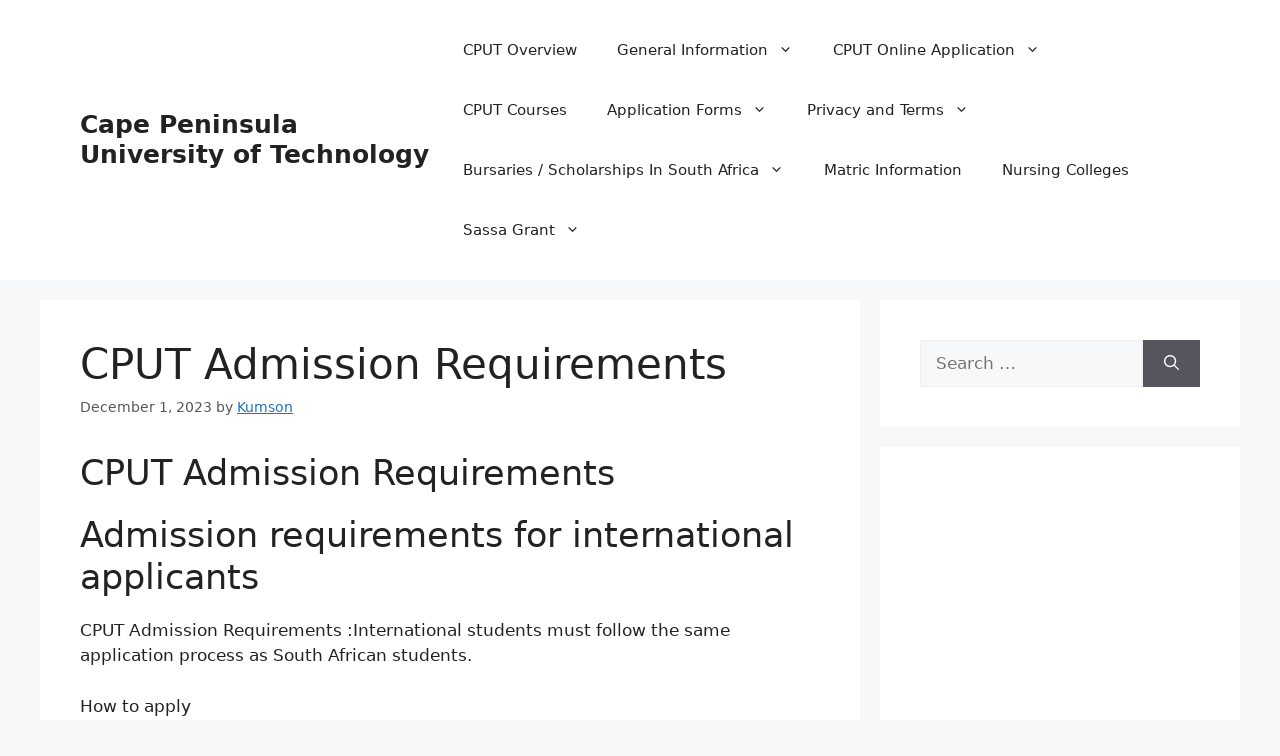

--- FILE ---
content_type: text/html; charset=UTF-8
request_url: https://cput24.co.za/cape-peninsula-university-technology-admission-requirements/
body_size: 57082
content:
<!DOCTYPE html>
<html lang="en-US">
<head>
	<meta charset="UTF-8">
	<meta name='robots' content='index, follow, max-image-preview:large, max-snippet:-1, max-video-preview:-1' />
<meta name="viewport" content="width=device-width, initial-scale=1">
	<!-- This site is optimized with the Yoast SEO plugin v24.5 - https://yoast.com/wordpress/plugins/seo/ -->
	<title>CPUT Admission Requirements - Cape Peninsula University of Technology</title>
	<meta name="description" content="CPUT Admission Requirements :International students must follow the same application process as South African students. How to apply Admission requirements" />
	<link rel="canonical" href="https://cput24.co.za/cape-peninsula-university-technology-admission-requirements/" />
	<meta property="og:locale" content="en_US" />
	<meta property="og:type" content="article" />
	<meta property="og:title" content="CPUT Admission Requirements - Cape Peninsula University of Technology" />
	<meta property="og:description" content="CPUT Admission Requirements :International students must follow the same application process as South African students. How to apply Admission requirements" />
	<meta property="og:url" content="https://cput24.co.za/cape-peninsula-university-technology-admission-requirements/" />
	<meta property="og:site_name" content="Cape Peninsula University of Technology" />
	<meta property="article:published_time" content="2023-12-01T01:38:20+00:00" />
	<meta property="article:modified_time" content="2024-01-03T00:18:48+00:00" />
	<meta name="author" content="Kumson" />
	<meta name="twitter:card" content="summary_large_image" />
	<meta name="twitter:label1" content="Written by" />
	<meta name="twitter:data1" content="Kumson" />
	<meta name="twitter:label2" content="Est. reading time" />
	<meta name="twitter:data2" content="2 minutes" />
	<script type="application/ld+json" class="yoast-schema-graph">{"@context":"https://schema.org","@graph":[{"@type":"WebPage","@id":"https://cput24.co.za/cape-peninsula-university-technology-admission-requirements/","url":"https://cput24.co.za/cape-peninsula-university-technology-admission-requirements/","name":"CPUT Admission Requirements - Cape Peninsula University of Technology","isPartOf":{"@id":"https://cput24.co.za/#website"},"datePublished":"2023-12-01T01:38:20+00:00","dateModified":"2024-01-03T00:18:48+00:00","author":{"@id":"https://cput24.co.za/#/schema/person/63140ec4a96ca2caf6361363b371a37e"},"description":"CPUT Admission Requirements :International students must follow the same application process as South African students. How to apply Admission requirements","breadcrumb":{"@id":"https://cput24.co.za/cape-peninsula-university-technology-admission-requirements/#breadcrumb"},"inLanguage":"en-US","potentialAction":[{"@type":"ReadAction","target":["https://cput24.co.za/cape-peninsula-university-technology-admission-requirements/"]}]},{"@type":"BreadcrumbList","@id":"https://cput24.co.za/cape-peninsula-university-technology-admission-requirements/#breadcrumb","itemListElement":[{"@type":"ListItem","position":1,"name":"Home","item":"https://cput24.co.za/"},{"@type":"ListItem","position":2,"name":"CPUT Admission Requirements"}]},{"@type":"WebSite","@id":"https://cput24.co.za/#website","url":"https://cput24.co.za/","name":"Cape Peninsula University of Technology","description":"CPUT | NSFAS Applications 2024","potentialAction":[{"@type":"SearchAction","target":{"@type":"EntryPoint","urlTemplate":"https://cput24.co.za/?s={search_term_string}"},"query-input":{"@type":"PropertyValueSpecification","valueRequired":true,"valueName":"search_term_string"}}],"inLanguage":"en-US"},{"@type":"Person","@id":"https://cput24.co.za/#/schema/person/63140ec4a96ca2caf6361363b371a37e","name":"Kumson","image":{"@type":"ImageObject","inLanguage":"en-US","@id":"https://cput24.co.za/#/schema/person/image/","url":"https://secure.gravatar.com/avatar/ce845f3322137c1325208756a9b7d563?s=96&d=mm&r=g","contentUrl":"https://secure.gravatar.com/avatar/ce845f3322137c1325208756a9b7d563?s=96&d=mm&r=g","caption":"Kumson"},"url":"https://cput24.co.za/author/amhere/"}]}</script>
	<!-- / Yoast SEO plugin. -->


<link rel='dns-prefetch' href='//www.googletagmanager.com' />
<link rel='dns-prefetch' href='//pagead2.googlesyndication.com' />
<link rel="alternate" type="application/rss+xml" title="Cape Peninsula University of Technology &raquo; Feed" href="https://cput24.co.za/feed/" />
<link rel="alternate" type="application/rss+xml" title="Cape Peninsula University of Technology &raquo; Comments Feed" href="https://cput24.co.za/comments/feed/" />
<script>
window._wpemojiSettings = {"baseUrl":"https:\/\/s.w.org\/images\/core\/emoji\/15.0.3\/72x72\/","ext":".png","svgUrl":"https:\/\/s.w.org\/images\/core\/emoji\/15.0.3\/svg\/","svgExt":".svg","source":{"concatemoji":"https:\/\/cput24.co.za\/wp-includes\/js\/wp-emoji-release.min.js?ver=6.5.7"}};
/*! This file is auto-generated */
!function(i,n){var o,s,e;function c(e){try{var t={supportTests:e,timestamp:(new Date).valueOf()};sessionStorage.setItem(o,JSON.stringify(t))}catch(e){}}function p(e,t,n){e.clearRect(0,0,e.canvas.width,e.canvas.height),e.fillText(t,0,0);var t=new Uint32Array(e.getImageData(0,0,e.canvas.width,e.canvas.height).data),r=(e.clearRect(0,0,e.canvas.width,e.canvas.height),e.fillText(n,0,0),new Uint32Array(e.getImageData(0,0,e.canvas.width,e.canvas.height).data));return t.every(function(e,t){return e===r[t]})}function u(e,t,n){switch(t){case"flag":return n(e,"\ud83c\udff3\ufe0f\u200d\u26a7\ufe0f","\ud83c\udff3\ufe0f\u200b\u26a7\ufe0f")?!1:!n(e,"\ud83c\uddfa\ud83c\uddf3","\ud83c\uddfa\u200b\ud83c\uddf3")&&!n(e,"\ud83c\udff4\udb40\udc67\udb40\udc62\udb40\udc65\udb40\udc6e\udb40\udc67\udb40\udc7f","\ud83c\udff4\u200b\udb40\udc67\u200b\udb40\udc62\u200b\udb40\udc65\u200b\udb40\udc6e\u200b\udb40\udc67\u200b\udb40\udc7f");case"emoji":return!n(e,"\ud83d\udc26\u200d\u2b1b","\ud83d\udc26\u200b\u2b1b")}return!1}function f(e,t,n){var r="undefined"!=typeof WorkerGlobalScope&&self instanceof WorkerGlobalScope?new OffscreenCanvas(300,150):i.createElement("canvas"),a=r.getContext("2d",{willReadFrequently:!0}),o=(a.textBaseline="top",a.font="600 32px Arial",{});return e.forEach(function(e){o[e]=t(a,e,n)}),o}function t(e){var t=i.createElement("script");t.src=e,t.defer=!0,i.head.appendChild(t)}"undefined"!=typeof Promise&&(o="wpEmojiSettingsSupports",s=["flag","emoji"],n.supports={everything:!0,everythingExceptFlag:!0},e=new Promise(function(e){i.addEventListener("DOMContentLoaded",e,{once:!0})}),new Promise(function(t){var n=function(){try{var e=JSON.parse(sessionStorage.getItem(o));if("object"==typeof e&&"number"==typeof e.timestamp&&(new Date).valueOf()<e.timestamp+604800&&"object"==typeof e.supportTests)return e.supportTests}catch(e){}return null}();if(!n){if("undefined"!=typeof Worker&&"undefined"!=typeof OffscreenCanvas&&"undefined"!=typeof URL&&URL.createObjectURL&&"undefined"!=typeof Blob)try{var e="postMessage("+f.toString()+"("+[JSON.stringify(s),u.toString(),p.toString()].join(",")+"));",r=new Blob([e],{type:"text/javascript"}),a=new Worker(URL.createObjectURL(r),{name:"wpTestEmojiSupports"});return void(a.onmessage=function(e){c(n=e.data),a.terminate(),t(n)})}catch(e){}c(n=f(s,u,p))}t(n)}).then(function(e){for(var t in e)n.supports[t]=e[t],n.supports.everything=n.supports.everything&&n.supports[t],"flag"!==t&&(n.supports.everythingExceptFlag=n.supports.everythingExceptFlag&&n.supports[t]);n.supports.everythingExceptFlag=n.supports.everythingExceptFlag&&!n.supports.flag,n.DOMReady=!1,n.readyCallback=function(){n.DOMReady=!0}}).then(function(){return e}).then(function(){var e;n.supports.everything||(n.readyCallback(),(e=n.source||{}).concatemoji?t(e.concatemoji):e.wpemoji&&e.twemoji&&(t(e.twemoji),t(e.wpemoji)))}))}((window,document),window._wpemojiSettings);
</script>
<!-- cput24.co.za is managing ads with Advanced Ads 2.0.16 – https://wpadvancedads.com/ --><script id="cput2-ready">
			window.advanced_ads_ready=function(e,a){a=a||"complete";var d=function(e){return"interactive"===a?"loading"!==e:"complete"===e};d(document.readyState)?e():document.addEventListener("readystatechange",(function(a){d(a.target.readyState)&&e()}),{once:"interactive"===a})},window.advanced_ads_ready_queue=window.advanced_ads_ready_queue||[];		</script>
		<style id='wp-emoji-styles-inline-css'>

	img.wp-smiley, img.emoji {
		display: inline !important;
		border: none !important;
		box-shadow: none !important;
		height: 1em !important;
		width: 1em !important;
		margin: 0 0.07em !important;
		vertical-align: -0.1em !important;
		background: none !important;
		padding: 0 !important;
	}
</style>
<link rel='stylesheet' id='wp-block-library-css' href='https://cput24.co.za/wp-includes/css/dist/block-library/style.min.css?ver=6.5.7' media='all' />
<style id='classic-theme-styles-inline-css'>
/*! This file is auto-generated */
.wp-block-button__link{color:#fff;background-color:#32373c;border-radius:9999px;box-shadow:none;text-decoration:none;padding:calc(.667em + 2px) calc(1.333em + 2px);font-size:1.125em}.wp-block-file__button{background:#32373c;color:#fff;text-decoration:none}
</style>
<style id='global-styles-inline-css'>
body{--wp--preset--color--black: #000000;--wp--preset--color--cyan-bluish-gray: #abb8c3;--wp--preset--color--white: #ffffff;--wp--preset--color--pale-pink: #f78da7;--wp--preset--color--vivid-red: #cf2e2e;--wp--preset--color--luminous-vivid-orange: #ff6900;--wp--preset--color--luminous-vivid-amber: #fcb900;--wp--preset--color--light-green-cyan: #7bdcb5;--wp--preset--color--vivid-green-cyan: #00d084;--wp--preset--color--pale-cyan-blue: #8ed1fc;--wp--preset--color--vivid-cyan-blue: #0693e3;--wp--preset--color--vivid-purple: #9b51e0;--wp--preset--color--contrast: var(--contrast);--wp--preset--color--contrast-2: var(--contrast-2);--wp--preset--color--contrast-3: var(--contrast-3);--wp--preset--color--base: var(--base);--wp--preset--color--base-2: var(--base-2);--wp--preset--color--base-3: var(--base-3);--wp--preset--color--accent: var(--accent);--wp--preset--gradient--vivid-cyan-blue-to-vivid-purple: linear-gradient(135deg,rgba(6,147,227,1) 0%,rgb(155,81,224) 100%);--wp--preset--gradient--light-green-cyan-to-vivid-green-cyan: linear-gradient(135deg,rgb(122,220,180) 0%,rgb(0,208,130) 100%);--wp--preset--gradient--luminous-vivid-amber-to-luminous-vivid-orange: linear-gradient(135deg,rgba(252,185,0,1) 0%,rgba(255,105,0,1) 100%);--wp--preset--gradient--luminous-vivid-orange-to-vivid-red: linear-gradient(135deg,rgba(255,105,0,1) 0%,rgb(207,46,46) 100%);--wp--preset--gradient--very-light-gray-to-cyan-bluish-gray: linear-gradient(135deg,rgb(238,238,238) 0%,rgb(169,184,195) 100%);--wp--preset--gradient--cool-to-warm-spectrum: linear-gradient(135deg,rgb(74,234,220) 0%,rgb(151,120,209) 20%,rgb(207,42,186) 40%,rgb(238,44,130) 60%,rgb(251,105,98) 80%,rgb(254,248,76) 100%);--wp--preset--gradient--blush-light-purple: linear-gradient(135deg,rgb(255,206,236) 0%,rgb(152,150,240) 100%);--wp--preset--gradient--blush-bordeaux: linear-gradient(135deg,rgb(254,205,165) 0%,rgb(254,45,45) 50%,rgb(107,0,62) 100%);--wp--preset--gradient--luminous-dusk: linear-gradient(135deg,rgb(255,203,112) 0%,rgb(199,81,192) 50%,rgb(65,88,208) 100%);--wp--preset--gradient--pale-ocean: linear-gradient(135deg,rgb(255,245,203) 0%,rgb(182,227,212) 50%,rgb(51,167,181) 100%);--wp--preset--gradient--electric-grass: linear-gradient(135deg,rgb(202,248,128) 0%,rgb(113,206,126) 100%);--wp--preset--gradient--midnight: linear-gradient(135deg,rgb(2,3,129) 0%,rgb(40,116,252) 100%);--wp--preset--font-size--small: 13px;--wp--preset--font-size--medium: 20px;--wp--preset--font-size--large: 36px;--wp--preset--font-size--x-large: 42px;--wp--preset--spacing--20: 0.44rem;--wp--preset--spacing--30: 0.67rem;--wp--preset--spacing--40: 1rem;--wp--preset--spacing--50: 1.5rem;--wp--preset--spacing--60: 2.25rem;--wp--preset--spacing--70: 3.38rem;--wp--preset--spacing--80: 5.06rem;--wp--preset--shadow--natural: 6px 6px 9px rgba(0, 0, 0, 0.2);--wp--preset--shadow--deep: 12px 12px 50px rgba(0, 0, 0, 0.4);--wp--preset--shadow--sharp: 6px 6px 0px rgba(0, 0, 0, 0.2);--wp--preset--shadow--outlined: 6px 6px 0px -3px rgba(255, 255, 255, 1), 6px 6px rgba(0, 0, 0, 1);--wp--preset--shadow--crisp: 6px 6px 0px rgba(0, 0, 0, 1);}:where(.is-layout-flex){gap: 0.5em;}:where(.is-layout-grid){gap: 0.5em;}body .is-layout-flex{display: flex;}body .is-layout-flex{flex-wrap: wrap;align-items: center;}body .is-layout-flex > *{margin: 0;}body .is-layout-grid{display: grid;}body .is-layout-grid > *{margin: 0;}:where(.wp-block-columns.is-layout-flex){gap: 2em;}:where(.wp-block-columns.is-layout-grid){gap: 2em;}:where(.wp-block-post-template.is-layout-flex){gap: 1.25em;}:where(.wp-block-post-template.is-layout-grid){gap: 1.25em;}.has-black-color{color: var(--wp--preset--color--black) !important;}.has-cyan-bluish-gray-color{color: var(--wp--preset--color--cyan-bluish-gray) !important;}.has-white-color{color: var(--wp--preset--color--white) !important;}.has-pale-pink-color{color: var(--wp--preset--color--pale-pink) !important;}.has-vivid-red-color{color: var(--wp--preset--color--vivid-red) !important;}.has-luminous-vivid-orange-color{color: var(--wp--preset--color--luminous-vivid-orange) !important;}.has-luminous-vivid-amber-color{color: var(--wp--preset--color--luminous-vivid-amber) !important;}.has-light-green-cyan-color{color: var(--wp--preset--color--light-green-cyan) !important;}.has-vivid-green-cyan-color{color: var(--wp--preset--color--vivid-green-cyan) !important;}.has-pale-cyan-blue-color{color: var(--wp--preset--color--pale-cyan-blue) !important;}.has-vivid-cyan-blue-color{color: var(--wp--preset--color--vivid-cyan-blue) !important;}.has-vivid-purple-color{color: var(--wp--preset--color--vivid-purple) !important;}.has-black-background-color{background-color: var(--wp--preset--color--black) !important;}.has-cyan-bluish-gray-background-color{background-color: var(--wp--preset--color--cyan-bluish-gray) !important;}.has-white-background-color{background-color: var(--wp--preset--color--white) !important;}.has-pale-pink-background-color{background-color: var(--wp--preset--color--pale-pink) !important;}.has-vivid-red-background-color{background-color: var(--wp--preset--color--vivid-red) !important;}.has-luminous-vivid-orange-background-color{background-color: var(--wp--preset--color--luminous-vivid-orange) !important;}.has-luminous-vivid-amber-background-color{background-color: var(--wp--preset--color--luminous-vivid-amber) !important;}.has-light-green-cyan-background-color{background-color: var(--wp--preset--color--light-green-cyan) !important;}.has-vivid-green-cyan-background-color{background-color: var(--wp--preset--color--vivid-green-cyan) !important;}.has-pale-cyan-blue-background-color{background-color: var(--wp--preset--color--pale-cyan-blue) !important;}.has-vivid-cyan-blue-background-color{background-color: var(--wp--preset--color--vivid-cyan-blue) !important;}.has-vivid-purple-background-color{background-color: var(--wp--preset--color--vivid-purple) !important;}.has-black-border-color{border-color: var(--wp--preset--color--black) !important;}.has-cyan-bluish-gray-border-color{border-color: var(--wp--preset--color--cyan-bluish-gray) !important;}.has-white-border-color{border-color: var(--wp--preset--color--white) !important;}.has-pale-pink-border-color{border-color: var(--wp--preset--color--pale-pink) !important;}.has-vivid-red-border-color{border-color: var(--wp--preset--color--vivid-red) !important;}.has-luminous-vivid-orange-border-color{border-color: var(--wp--preset--color--luminous-vivid-orange) !important;}.has-luminous-vivid-amber-border-color{border-color: var(--wp--preset--color--luminous-vivid-amber) !important;}.has-light-green-cyan-border-color{border-color: var(--wp--preset--color--light-green-cyan) !important;}.has-vivid-green-cyan-border-color{border-color: var(--wp--preset--color--vivid-green-cyan) !important;}.has-pale-cyan-blue-border-color{border-color: var(--wp--preset--color--pale-cyan-blue) !important;}.has-vivid-cyan-blue-border-color{border-color: var(--wp--preset--color--vivid-cyan-blue) !important;}.has-vivid-purple-border-color{border-color: var(--wp--preset--color--vivid-purple) !important;}.has-vivid-cyan-blue-to-vivid-purple-gradient-background{background: var(--wp--preset--gradient--vivid-cyan-blue-to-vivid-purple) !important;}.has-light-green-cyan-to-vivid-green-cyan-gradient-background{background: var(--wp--preset--gradient--light-green-cyan-to-vivid-green-cyan) !important;}.has-luminous-vivid-amber-to-luminous-vivid-orange-gradient-background{background: var(--wp--preset--gradient--luminous-vivid-amber-to-luminous-vivid-orange) !important;}.has-luminous-vivid-orange-to-vivid-red-gradient-background{background: var(--wp--preset--gradient--luminous-vivid-orange-to-vivid-red) !important;}.has-very-light-gray-to-cyan-bluish-gray-gradient-background{background: var(--wp--preset--gradient--very-light-gray-to-cyan-bluish-gray) !important;}.has-cool-to-warm-spectrum-gradient-background{background: var(--wp--preset--gradient--cool-to-warm-spectrum) !important;}.has-blush-light-purple-gradient-background{background: var(--wp--preset--gradient--blush-light-purple) !important;}.has-blush-bordeaux-gradient-background{background: var(--wp--preset--gradient--blush-bordeaux) !important;}.has-luminous-dusk-gradient-background{background: var(--wp--preset--gradient--luminous-dusk) !important;}.has-pale-ocean-gradient-background{background: var(--wp--preset--gradient--pale-ocean) !important;}.has-electric-grass-gradient-background{background: var(--wp--preset--gradient--electric-grass) !important;}.has-midnight-gradient-background{background: var(--wp--preset--gradient--midnight) !important;}.has-small-font-size{font-size: var(--wp--preset--font-size--small) !important;}.has-medium-font-size{font-size: var(--wp--preset--font-size--medium) !important;}.has-large-font-size{font-size: var(--wp--preset--font-size--large) !important;}.has-x-large-font-size{font-size: var(--wp--preset--font-size--x-large) !important;}
.wp-block-navigation a:where(:not(.wp-element-button)){color: inherit;}
:where(.wp-block-post-template.is-layout-flex){gap: 1.25em;}:where(.wp-block-post-template.is-layout-grid){gap: 1.25em;}
:where(.wp-block-columns.is-layout-flex){gap: 2em;}:where(.wp-block-columns.is-layout-grid){gap: 2em;}
.wp-block-pullquote{font-size: 1.5em;line-height: 1.6;}
</style>
<link rel='stylesheet' id='generate-style-css' href='https://cput24.co.za/wp-content/themes/generatepress/assets/css/main.min.css?ver=3.4.0' media='all' />
<style id='generate-style-inline-css'>
body{background-color:var(--base-2);color:var(--contrast);}a{color:var(--accent);}a{text-decoration:underline;}.entry-title a, .site-branding a, a.button, .wp-block-button__link, .main-navigation a{text-decoration:none;}a:hover, a:focus, a:active{color:var(--contrast);}.wp-block-group__inner-container{max-width:1200px;margin-left:auto;margin-right:auto;}:root{--contrast:#222222;--contrast-2:#575760;--contrast-3:#b2b2be;--base:#f0f0f0;--base-2:#f7f8f9;--base-3:#ffffff;--accent:#1e73be;}:root .has-contrast-color{color:var(--contrast);}:root .has-contrast-background-color{background-color:var(--contrast);}:root .has-contrast-2-color{color:var(--contrast-2);}:root .has-contrast-2-background-color{background-color:var(--contrast-2);}:root .has-contrast-3-color{color:var(--contrast-3);}:root .has-contrast-3-background-color{background-color:var(--contrast-3);}:root .has-base-color{color:var(--base);}:root .has-base-background-color{background-color:var(--base);}:root .has-base-2-color{color:var(--base-2);}:root .has-base-2-background-color{background-color:var(--base-2);}:root .has-base-3-color{color:var(--base-3);}:root .has-base-3-background-color{background-color:var(--base-3);}:root .has-accent-color{color:var(--accent);}:root .has-accent-background-color{background-color:var(--accent);}.top-bar{background-color:#636363;color:#ffffff;}.top-bar a{color:#ffffff;}.top-bar a:hover{color:#303030;}.site-header{background-color:var(--base-3);}.main-title a,.main-title a:hover{color:var(--contrast);}.site-description{color:var(--contrast-2);}.mobile-menu-control-wrapper .menu-toggle,.mobile-menu-control-wrapper .menu-toggle:hover,.mobile-menu-control-wrapper .menu-toggle:focus,.has-inline-mobile-toggle #site-navigation.toggled{background-color:rgba(0, 0, 0, 0.02);}.main-navigation,.main-navigation ul ul{background-color:var(--base-3);}.main-navigation .main-nav ul li a, .main-navigation .menu-toggle, .main-navigation .menu-bar-items{color:var(--contrast);}.main-navigation .main-nav ul li:not([class*="current-menu-"]):hover > a, .main-navigation .main-nav ul li:not([class*="current-menu-"]):focus > a, .main-navigation .main-nav ul li.sfHover:not([class*="current-menu-"]) > a, .main-navigation .menu-bar-item:hover > a, .main-navigation .menu-bar-item.sfHover > a{color:var(--accent);}button.menu-toggle:hover,button.menu-toggle:focus{color:var(--contrast);}.main-navigation .main-nav ul li[class*="current-menu-"] > a{color:var(--accent);}.navigation-search input[type="search"],.navigation-search input[type="search"]:active, .navigation-search input[type="search"]:focus, .main-navigation .main-nav ul li.search-item.active > a, .main-navigation .menu-bar-items .search-item.active > a{color:var(--accent);}.main-navigation ul ul{background-color:var(--base);}.separate-containers .inside-article, .separate-containers .comments-area, .separate-containers .page-header, .one-container .container, .separate-containers .paging-navigation, .inside-page-header{background-color:var(--base-3);}.entry-title a{color:var(--contrast);}.entry-title a:hover{color:var(--contrast-2);}.entry-meta{color:var(--contrast-2);}.sidebar .widget{background-color:var(--base-3);}.footer-widgets{background-color:var(--base-3);}.site-info{background-color:var(--base-3);}input[type="text"],input[type="email"],input[type="url"],input[type="password"],input[type="search"],input[type="tel"],input[type="number"],textarea,select{color:var(--contrast);background-color:var(--base-2);border-color:var(--base);}input[type="text"]:focus,input[type="email"]:focus,input[type="url"]:focus,input[type="password"]:focus,input[type="search"]:focus,input[type="tel"]:focus,input[type="number"]:focus,textarea:focus,select:focus{color:var(--contrast);background-color:var(--base-2);border-color:var(--contrast-3);}button,html input[type="button"],input[type="reset"],input[type="submit"],a.button,a.wp-block-button__link:not(.has-background){color:#ffffff;background-color:#55555e;}button:hover,html input[type="button"]:hover,input[type="reset"]:hover,input[type="submit"]:hover,a.button:hover,button:focus,html input[type="button"]:focus,input[type="reset"]:focus,input[type="submit"]:focus,a.button:focus,a.wp-block-button__link:not(.has-background):active,a.wp-block-button__link:not(.has-background):focus,a.wp-block-button__link:not(.has-background):hover{color:#ffffff;background-color:#3f4047;}a.generate-back-to-top{background-color:rgba( 0,0,0,0.4 );color:#ffffff;}a.generate-back-to-top:hover,a.generate-back-to-top:focus{background-color:rgba( 0,0,0,0.6 );color:#ffffff;}:root{--gp-search-modal-bg-color:var(--base-3);--gp-search-modal-text-color:var(--contrast);--gp-search-modal-overlay-bg-color:rgba(0,0,0,0.2);}@media (max-width:768px){.main-navigation .menu-bar-item:hover > a, .main-navigation .menu-bar-item.sfHover > a{background:none;color:var(--contrast);}}.nav-below-header .main-navigation .inside-navigation.grid-container, .nav-above-header .main-navigation .inside-navigation.grid-container{padding:0px 20px 0px 20px;}.site-main .wp-block-group__inner-container{padding:40px;}.separate-containers .paging-navigation{padding-top:20px;padding-bottom:20px;}.entry-content .alignwide, body:not(.no-sidebar) .entry-content .alignfull{margin-left:-40px;width:calc(100% + 80px);max-width:calc(100% + 80px);}.rtl .menu-item-has-children .dropdown-menu-toggle{padding-left:20px;}.rtl .main-navigation .main-nav ul li.menu-item-has-children > a{padding-right:20px;}@media (max-width:768px){.separate-containers .inside-article, .separate-containers .comments-area, .separate-containers .page-header, .separate-containers .paging-navigation, .one-container .site-content, .inside-page-header{padding:30px;}.site-main .wp-block-group__inner-container{padding:30px;}.inside-top-bar{padding-right:30px;padding-left:30px;}.inside-header{padding-right:30px;padding-left:30px;}.widget-area .widget{padding-top:30px;padding-right:30px;padding-bottom:30px;padding-left:30px;}.footer-widgets-container{padding-top:30px;padding-right:30px;padding-bottom:30px;padding-left:30px;}.inside-site-info{padding-right:30px;padding-left:30px;}.entry-content .alignwide, body:not(.no-sidebar) .entry-content .alignfull{margin-left:-30px;width:calc(100% + 60px);max-width:calc(100% + 60px);}.one-container .site-main .paging-navigation{margin-bottom:20px;}}/* End cached CSS */.is-right-sidebar{width:30%;}.is-left-sidebar{width:30%;}.site-content .content-area{width:70%;}@media (max-width:768px){.main-navigation .menu-toggle,.sidebar-nav-mobile:not(#sticky-placeholder){display:block;}.main-navigation ul,.gen-sidebar-nav,.main-navigation:not(.slideout-navigation):not(.toggled) .main-nav > ul,.has-inline-mobile-toggle #site-navigation .inside-navigation > *:not(.navigation-search):not(.main-nav){display:none;}.nav-align-right .inside-navigation,.nav-align-center .inside-navigation{justify-content:space-between;}.has-inline-mobile-toggle .mobile-menu-control-wrapper{display:flex;flex-wrap:wrap;}.has-inline-mobile-toggle .inside-header{flex-direction:row;text-align:left;flex-wrap:wrap;}.has-inline-mobile-toggle .header-widget,.has-inline-mobile-toggle #site-navigation{flex-basis:100%;}.nav-float-left .has-inline-mobile-toggle #site-navigation{order:10;}}
</style>

<!-- Google tag (gtag.js) snippet added by Site Kit -->

<!-- Google Analytics snippet added by Site Kit -->
<script src="https://www.googletagmanager.com/gtag/js?id=GT-PZSQZ6X" id="google_gtagjs-js" async></script>
<script id="google_gtagjs-js-after">
window.dataLayer = window.dataLayer || [];function gtag(){dataLayer.push(arguments);}
gtag("set","linker",{"domains":["cput24.co.za"]});
gtag("js", new Date());
gtag("set", "developer_id.dZTNiMT", true);
gtag("config", "GT-PZSQZ6X");
</script>

<!-- End Google tag (gtag.js) snippet added by Site Kit -->
<link rel="https://api.w.org/" href="https://cput24.co.za/wp-json/" /><link rel="alternate" type="application/json" href="https://cput24.co.za/wp-json/wp/v2/posts/1715" /><link rel="EditURI" type="application/rsd+xml" title="RSD" href="https://cput24.co.za/xmlrpc.php?rsd" />
<meta name="generator" content="WordPress 6.5.7" />
<link rel='shortlink' href='https://cput24.co.za/?p=1715' />
<link rel="alternate" type="application/json+oembed" href="https://cput24.co.za/wp-json/oembed/1.0/embed?url=https%3A%2F%2Fcput24.co.za%2Fcape-peninsula-university-technology-admission-requirements%2F" />
<link rel="alternate" type="text/xml+oembed" href="https://cput24.co.za/wp-json/oembed/1.0/embed?url=https%3A%2F%2Fcput24.co.za%2Fcape-peninsula-university-technology-admission-requirements%2F&#038;format=xml" />
<meta name="generator" content="Site Kit by Google 1.128.1" />
<!-- Google AdSense meta tags added by Site Kit -->
<meta name="google-adsense-platform-account" content="ca-host-pub-2644536267352236">
<meta name="google-adsense-platform-domain" content="sitekit.withgoogle.com">
<!-- End Google AdSense meta tags added by Site Kit -->

<!-- Google AdSense snippet added by Site Kit -->
<script async src="https://pagead2.googlesyndication.com/pagead/js/adsbygoogle.js?client=ca-pub-2361696526152498&amp;host=ca-host-pub-2644536267352236" crossorigin="anonymous"></script>

<!-- End Google AdSense snippet added by Site Kit -->
</head>

<body class="post-template-default single single-post postid-1715 single-format-standard wp-embed-responsive right-sidebar nav-float-right separate-containers header-aligned-left dropdown-hover aa-prefix-cput2-" itemtype="https://schema.org/Blog" itemscope>
	<a class="screen-reader-text skip-link" href="#content" title="Skip to content">Skip to content</a>		<header class="site-header has-inline-mobile-toggle" id="masthead" aria-label="Site"  itemtype="https://schema.org/WPHeader" itemscope>
			<div class="inside-header grid-container">
				<div class="site-branding">
						<p class="main-title" itemprop="headline">
					<a href="https://cput24.co.za/" rel="home">Cape Peninsula University of Technology</a>
				</p>
						
					</div>	<nav class="main-navigation mobile-menu-control-wrapper" id="mobile-menu-control-wrapper" aria-label="Mobile Toggle">
				<button data-nav="site-navigation" class="menu-toggle" aria-controls="primary-menu" aria-expanded="false">
			<span class="gp-icon icon-menu-bars"><svg viewBox="0 0 512 512" aria-hidden="true" xmlns="http://www.w3.org/2000/svg" width="1em" height="1em"><path d="M0 96c0-13.255 10.745-24 24-24h464c13.255 0 24 10.745 24 24s-10.745 24-24 24H24c-13.255 0-24-10.745-24-24zm0 160c0-13.255 10.745-24 24-24h464c13.255 0 24 10.745 24 24s-10.745 24-24 24H24c-13.255 0-24-10.745-24-24zm0 160c0-13.255 10.745-24 24-24h464c13.255 0 24 10.745 24 24s-10.745 24-24 24H24c-13.255 0-24-10.745-24-24z" /></svg><svg viewBox="0 0 512 512" aria-hidden="true" xmlns="http://www.w3.org/2000/svg" width="1em" height="1em"><path d="M71.029 71.029c9.373-9.372 24.569-9.372 33.942 0L256 222.059l151.029-151.03c9.373-9.372 24.569-9.372 33.942 0 9.372 9.373 9.372 24.569 0 33.942L289.941 256l151.03 151.029c9.372 9.373 9.372 24.569 0 33.942-9.373 9.372-24.569 9.372-33.942 0L256 289.941l-151.029 151.03c-9.373 9.372-24.569 9.372-33.942 0-9.372-9.373-9.372-24.569 0-33.942L222.059 256 71.029 104.971c-9.372-9.373-9.372-24.569 0-33.942z" /></svg></span><span class="screen-reader-text">Menu</span>		</button>
	</nav>
			<nav class="main-navigation sub-menu-right" id="site-navigation" aria-label="Primary"  itemtype="https://schema.org/SiteNavigationElement" itemscope>
			<div class="inside-navigation grid-container">
								<button class="menu-toggle" aria-controls="primary-menu" aria-expanded="false">
					<span class="gp-icon icon-menu-bars"><svg viewBox="0 0 512 512" aria-hidden="true" xmlns="http://www.w3.org/2000/svg" width="1em" height="1em"><path d="M0 96c0-13.255 10.745-24 24-24h464c13.255 0 24 10.745 24 24s-10.745 24-24 24H24c-13.255 0-24-10.745-24-24zm0 160c0-13.255 10.745-24 24-24h464c13.255 0 24 10.745 24 24s-10.745 24-24 24H24c-13.255 0-24-10.745-24-24zm0 160c0-13.255 10.745-24 24-24h464c13.255 0 24 10.745 24 24s-10.745 24-24 24H24c-13.255 0-24-10.745-24-24z" /></svg><svg viewBox="0 0 512 512" aria-hidden="true" xmlns="http://www.w3.org/2000/svg" width="1em" height="1em"><path d="M71.029 71.029c9.373-9.372 24.569-9.372 33.942 0L256 222.059l151.029-151.03c9.373-9.372 24.569-9.372 33.942 0 9.372 9.373 9.372 24.569 0 33.942L289.941 256l151.03 151.029c9.372 9.373 9.372 24.569 0 33.942-9.373 9.372-24.569 9.372-33.942 0L256 289.941l-151.029 151.03c-9.373 9.372-24.569 9.372-33.942 0-9.372-9.373-9.372-24.569 0-33.942L222.059 256 71.029 104.971c-9.372-9.373-9.372-24.569 0-33.942z" /></svg></span><span class="mobile-menu">Menu</span>				</button>
				<div id="primary-menu" class="main-nav"><ul id="menu-menu-1" class=" menu sf-menu"><li id="menu-item-51467" class="menu-item menu-item-type-post_type menu-item-object-page menu-item-home menu-item-51467"><a href="https://cput24.co.za/">CPUT Overview</a></li>
<li id="menu-item-52718" class="menu-item menu-item-type-taxonomy menu-item-object-category menu-item-has-children menu-item-52718"><a href="https://cput24.co.za/category/info/">General Information<span role="presentation" class="dropdown-menu-toggle"><span class="gp-icon icon-arrow"><svg viewBox="0 0 330 512" aria-hidden="true" xmlns="http://www.w3.org/2000/svg" width="1em" height="1em"><path d="M305.913 197.085c0 2.266-1.133 4.815-2.833 6.514L171.087 335.593c-1.7 1.7-4.249 2.832-6.515 2.832s-4.815-1.133-6.515-2.832L26.064 203.599c-1.7-1.7-2.832-4.248-2.832-6.514s1.132-4.816 2.832-6.515l14.162-14.163c1.7-1.699 3.966-2.832 6.515-2.832 2.266 0 4.815 1.133 6.515 2.832l111.316 111.317 111.316-111.317c1.7-1.699 4.249-2.832 6.515-2.832s4.815 1.133 6.515 2.832l14.162 14.163c1.7 1.7 2.833 4.249 2.833 6.515z" /></svg></span></span></a>
<ul class="sub-menu">
	<li id="menu-item-52717" class="menu-item menu-item-type-taxonomy menu-item-object-category menu-item-52717"><a href="https://cput24.co.za/category/courses/">Courses</a></li>
</ul>
</li>
<li id="menu-item-51479" class="menu-item menu-item-type-taxonomy menu-item-object-category menu-item-has-children menu-item-51479"><a href="https://cput24.co.za/category/online-application/">CPUT Online Application<span role="presentation" class="dropdown-menu-toggle"><span class="gp-icon icon-arrow"><svg viewBox="0 0 330 512" aria-hidden="true" xmlns="http://www.w3.org/2000/svg" width="1em" height="1em"><path d="M305.913 197.085c0 2.266-1.133 4.815-2.833 6.514L171.087 335.593c-1.7 1.7-4.249 2.832-6.515 2.832s-4.815-1.133-6.515-2.832L26.064 203.599c-1.7-1.7-2.832-4.248-2.832-6.514s1.132-4.816 2.832-6.515l14.162-14.163c1.7-1.699 3.966-2.832 6.515-2.832 2.266 0 4.815 1.133 6.515 2.832l111.316 111.317 111.316-111.317c1.7-1.699 4.249-2.832 6.515-2.832s4.815 1.133 6.515 2.832l14.162 14.163c1.7 1.7 2.833 4.249 2.833 6.515z" /></svg></span></span></a>
<ul class="sub-menu">
	<li id="menu-item-51478" class="menu-item menu-item-type-taxonomy menu-item-object-category menu-item-51478"><a href="https://cput24.co.za/category/application-forms/">CPUT Application Forms</a></li>
</ul>
</li>
<li id="menu-item-51477" class="menu-item menu-item-type-taxonomy menu-item-object-category menu-item-51477"><a href="https://cput24.co.za/category/courses/">CPUT Courses</a></li>
<li id="menu-item-52720" class="menu-item menu-item-type-taxonomy menu-item-object-category menu-item-has-children menu-item-52720"><a href="https://cput24.co.za/category/application-forms/">Application Forms<span role="presentation" class="dropdown-menu-toggle"><span class="gp-icon icon-arrow"><svg viewBox="0 0 330 512" aria-hidden="true" xmlns="http://www.w3.org/2000/svg" width="1em" height="1em"><path d="M305.913 197.085c0 2.266-1.133 4.815-2.833 6.514L171.087 335.593c-1.7 1.7-4.249 2.832-6.515 2.832s-4.815-1.133-6.515-2.832L26.064 203.599c-1.7-1.7-2.832-4.248-2.832-6.514s1.132-4.816 2.832-6.515l14.162-14.163c1.7-1.699 3.966-2.832 6.515-2.832 2.266 0 4.815 1.133 6.515 2.832l111.316 111.317 111.316-111.317c1.7-1.699 4.249-2.832 6.515-2.832s4.815 1.133 6.515 2.832l14.162 14.163c1.7 1.7 2.833 4.249 2.833 6.515z" /></svg></span></span></a>
<ul class="sub-menu">
	<li id="menu-item-52719" class="menu-item menu-item-type-taxonomy menu-item-object-category current-post-ancestor current-menu-parent current-post-parent menu-item-52719"><a href="https://cput24.co.za/category/admission-requirements/">Admission Requirements</a></li>
	<li id="menu-item-52722" class="menu-item menu-item-type-taxonomy menu-item-object-category menu-item-52722"><a href="https://cput24.co.za/category/application-status/">Application Status</a></li>
	<li id="menu-item-52725" class="menu-item menu-item-type-taxonomy menu-item-object-category menu-item-52725"><a href="https://cput24.co.za/category/how-to-apply/">How to Apply</a></li>
</ul>
</li>
<li id="menu-item-51472" class="menu-item menu-item-type-custom menu-item-object-custom menu-item-has-children menu-item-51472"><a href="https://cput24.co.za/privacy-and-terms/">Privacy and Terms<span role="presentation" class="dropdown-menu-toggle"><span class="gp-icon icon-arrow"><svg viewBox="0 0 330 512" aria-hidden="true" xmlns="http://www.w3.org/2000/svg" width="1em" height="1em"><path d="M305.913 197.085c0 2.266-1.133 4.815-2.833 6.514L171.087 335.593c-1.7 1.7-4.249 2.832-6.515 2.832s-4.815-1.133-6.515-2.832L26.064 203.599c-1.7-1.7-2.832-4.248-2.832-6.514s1.132-4.816 2.832-6.515l14.162-14.163c1.7-1.699 3.966-2.832 6.515-2.832 2.266 0 4.815 1.133 6.515 2.832l111.316 111.317 111.316-111.317c1.7-1.699 4.249-2.832 6.515-2.832s4.815 1.133 6.515 2.832l14.162 14.163c1.7 1.7 2.833 4.249 2.833 6.515z" /></svg></span></span></a>
<ul class="sub-menu">
	<li id="menu-item-51473" class="menu-item menu-item-type-custom menu-item-object-custom menu-item-51473"><a href="http://collegeguide.co.za/ask">Contact Us</a></li>
</ul>
</li>
<li id="menu-item-52724" class="menu-item menu-item-type-taxonomy menu-item-object-category menu-item-has-children menu-item-52724"><a href="https://cput24.co.za/category/bursaries-scholarships-in-south-africa/">Bursaries / Scholarships In South Africa<span role="presentation" class="dropdown-menu-toggle"><span class="gp-icon icon-arrow"><svg viewBox="0 0 330 512" aria-hidden="true" xmlns="http://www.w3.org/2000/svg" width="1em" height="1em"><path d="M305.913 197.085c0 2.266-1.133 4.815-2.833 6.514L171.087 335.593c-1.7 1.7-4.249 2.832-6.515 2.832s-4.815-1.133-6.515-2.832L26.064 203.599c-1.7-1.7-2.832-4.248-2.832-6.514s1.132-4.816 2.832-6.515l14.162-14.163c1.7-1.699 3.966-2.832 6.515-2.832 2.266 0 4.815 1.133 6.515 2.832l111.316 111.317 111.316-111.317c1.7-1.699 4.249-2.832 6.515-2.832s4.815 1.133 6.515 2.832l14.162 14.163c1.7 1.7 2.833 4.249 2.833 6.515z" /></svg></span></span></a>
<ul class="sub-menu">
	<li id="menu-item-52721" class="menu-item menu-item-type-taxonomy menu-item-object-category menu-item-52721"><a href="https://cput24.co.za/category/nsfas/">NSFAS</a></li>
	<li id="menu-item-52723" class="menu-item menu-item-type-taxonomy menu-item-object-category menu-item-52723"><a href="https://cput24.co.za/category/bursaries/">Bursaries</a></li>
	<li id="menu-item-52730" class="menu-item menu-item-type-taxonomy menu-item-object-category menu-item-52730"><a href="https://cput24.co.za/category/student-loans-in-south-africa/">Student Loans In South Africa</a></li>
</ul>
</li>
<li id="menu-item-52726" class="menu-item menu-item-type-taxonomy menu-item-object-category menu-item-52726"><a href="https://cput24.co.za/category/matric-information/">Matric Information</a></li>
<li id="menu-item-52727" class="menu-item menu-item-type-taxonomy menu-item-object-category menu-item-52727"><a href="https://cput24.co.za/category/nursing-colleges/">Nursing Colleges</a></li>
<li id="menu-item-52728" class="menu-item menu-item-type-taxonomy menu-item-object-category menu-item-has-children menu-item-52728"><a href="https://cput24.co.za/category/sassa-grant-info/">Sassa Grant<span role="presentation" class="dropdown-menu-toggle"><span class="gp-icon icon-arrow"><svg viewBox="0 0 330 512" aria-hidden="true" xmlns="http://www.w3.org/2000/svg" width="1em" height="1em"><path d="M305.913 197.085c0 2.266-1.133 4.815-2.833 6.514L171.087 335.593c-1.7 1.7-4.249 2.832-6.515 2.832s-4.815-1.133-6.515-2.832L26.064 203.599c-1.7-1.7-2.832-4.248-2.832-6.514s1.132-4.816 2.832-6.515l14.162-14.163c1.7-1.699 3.966-2.832 6.515-2.832 2.266 0 4.815 1.133 6.515 2.832l111.316 111.317 111.316-111.317c1.7-1.699 4.249-2.832 6.515-2.832s4.815 1.133 6.515 2.832l14.162 14.163c1.7 1.7 2.833 4.249 2.833 6.515z" /></svg></span></span></a>
<ul class="sub-menu">
	<li id="menu-item-52729" class="menu-item menu-item-type-taxonomy menu-item-object-category menu-item-52729"><a href="https://cput24.co.za/category/ufiling-information/">Ufiling Information</a></li>
</ul>
</li>
</ul></div>			</div>
		</nav>
					</div>
		</header>
		
	<div class="site grid-container container hfeed" id="page">
				<div class="site-content" id="content">
			
	<div class="content-area" id="primary">
		<main class="site-main" id="main">
			
<article id="post-1715" class="post-1715 post type-post status-publish format-standard hentry category-admission-requirements category-cput" itemtype="https://schema.org/CreativeWork" itemscope>
	<div class="inside-article">
					<header class="entry-header">
				<h1 class="entry-title" itemprop="headline">CPUT Admission Requirements</h1>		<div class="entry-meta">
			<span class="posted-on"><time class="updated" datetime="2024-01-03T00:18:48+00:00" itemprop="dateModified">January 3, 2024</time><time class="entry-date published" datetime="2023-12-01T01:38:20+00:00" itemprop="datePublished">December 1, 2023</time></span> <span class="byline">by <span class="author vcard" itemprop="author" itemtype="https://schema.org/Person" itemscope><a class="url fn n" href="https://cput24.co.za/author/amhere/" title="View all posts by Kumson" rel="author" itemprop="url"><span class="author-name" itemprop="name">Kumson</span></a></span></span> 		</div>
					</header>
			
		<div class="entry-content" itemprop="text">
			<h2>CPUT Admission Requirements</h2>
<h2 class="contentheading">Admission requirements for international applicants</h2>
<p>CPUT Admission Requirements :International students must follow the same application process as South African students.</p>
<p>How to apply</p>
<h4><strong>Admission requirements<br />
</strong></h4>
<p>Admission requirements for the different courses offered at CPUT can be found under <a href="http://www.cput.ac.za/study/courses">Courses and fees</a>. You may also be required to complete a series of tests to assist in the placement process.</p>
<p>Students following the Cambridge system should take note of the following requirements:</p>
<ul>
<li>Passes of at least five different subjects of the <span data-scayt_word="IGCSE" data-scaytid="5">IGCSE</span> and <span data-scayt_word="HIGCSE" data-scaytid="7">HIGCSE</span> study levels, of which at least two are <span data-scayt_word="HIGCSE" data-scaytid="8">HIGCSE</span> level subjects.</li>
<li>A pass in the language which is the medium of instruction at the University (English or Afrikaans).</li>
<li>Specific pass grades: <span data-scayt_word="IGCSE" data-scaytid="6">IGCSE</span>: A, B or C ; <span data-scayt_word="HIGCSE" data-scaytid="9">HIGCSE</span>: 1, 2 or 3.</li>
</ul>
<p>Other senior school qualifications will be reviewed on merit. In some instances, where the format of secondary school education is unfamiliar, students applying for National Diploma <span data-scayt_word="programmes" data-scaytid="20">programmes</span> may also be asked to apply for <span data-scayt_word="SAQA" data-scaytid="21">SAQA</span> evaluation prior to their acceptance. Applications towards a National Diploma do not require <span data-scayt_word="SAQA" data-scaytid="22">SAQA</span> verification for students from Commonwealth Countries.</p>
<h4><strong>Evaluation of foreign qualifications</strong></h4>
<p>Students who wish to apply for <span data-scayt_word="MTech" data-scaytid="12">MTech</span> or <span data-scayt_word="DTech" data-scaytid="13">DTech</span> <span data-scayt_word="programmes" data-scaytid="4">programmes</span> must have their qualifications evaluated by the South African Qualifications Authority (<span data-scayt_word="SAQA" data-scaytid="15">SAQA</span>) prior to submitting their application forms (see below). The onus is on the student to apply <span data-scayt_word="timeously" data-scaytid="23">timeously</span> to <span data-scayt_word="SAQA" data-scaytid="16">SAQA</span>, as this may take a bit longer.</p>
<p>Applicants who obtained qualifications from within a Commonwealth country is exempt from <span data-scayt_word="SAQA" data-scaytid="17">SAQA</span> evaluation procedures.</p>
<p>Visit SAQA&#8217;s website at: <a href="http://www.saqa.org.za/" target="_blank">http://www.saqa.org.za</a></p>
<p>Form 1 August 2014, SAQA will only accept online applications for the evaluation of foreign applications. Please visit: <a href="http://41.193.15.87/dfqeas/user/home" target="_blank">http://41.193.15.87/dfqeas/user/home</a></p>
<div style="clear:both; margin-top:0em; margin-bottom:1em;"><a href="https://cput24.co.za/cape-peninsula-university-technology-information-technology/" target="_blank" rel="dofollow" class="u1771ee5a57cb86e32544910bf31f0d61"><!-- INLINE RELATED POSTS 1/3 //--><style> .u1771ee5a57cb86e32544910bf31f0d61 { padding:0px; margin: 0; padding-top:1em!important; padding-bottom:1em!important; width:100%; display: block; font-weight:bold; background-color:inherit; border:0!important; border-left:4px solid inherit!important; text-decoration:none; } .u1771ee5a57cb86e32544910bf31f0d61:active, .u1771ee5a57cb86e32544910bf31f0d61:hover { opacity: 1; transition: opacity 250ms; webkit-transition: opacity 250ms; text-decoration:none; } .u1771ee5a57cb86e32544910bf31f0d61 { transition: background-color 250ms; webkit-transition: background-color 250ms; opacity: 1; transition: opacity 250ms; webkit-transition: opacity 250ms; } .u1771ee5a57cb86e32544910bf31f0d61 .ctaText { font-weight:bold; color:inherit; text-decoration:none; font-size: 16px; } .u1771ee5a57cb86e32544910bf31f0d61 .postTitle { color:inherit; text-decoration: underline!important; font-size: 16px; } .u1771ee5a57cb86e32544910bf31f0d61:hover .postTitle { text-decoration: underline!important; } </style><div style="padding-left:1em; padding-right:1em;"><span class="ctaText">People Are Reading:</span>&nbsp; <span class="postTitle">Cape Peninsula University of Technology Information Technology</span></div></a></div><p>You should include the following with your application:</p>
<ul>
<li>All qualification documents, i.e. the highest school certificate issued by the official examining body.</li>
<li>Complete and legible transcripts of academic records in respect of all degrees or other higher education qualifications, together with the final certificates, preceding qualifications leading to any post-graduate or other advanced qualification when the latter is submitted.</li>
<li>Certificates in foreign languages should be submitted with sworn translations into English by an accredited translator.</li>
<li>A <span data-scayt_word="cheque" data-scaytid="35">cheque</span> made out to <span data-scayt_word="SAQA" data-scaytid="31">SAQA</span>. Information on the relevant evaluation fee can be obtained from the SAQA.</li>
</ul>
<h4>English language proficiency</h4>
<p>To be successful in your studies, you need a certain level of proficiency in English. This includes a pass in English at A-level or O-level; a Test in English as a Foreign Language (<span data-scayt_word="TOEFL" data-scaytid="37">TOEFL</span>) score of at least 550; or a 6.5 on the International Testing System (<span data-scayt_word="IELTS" data-scaytid="38">IELTS</span>). Other post-school English language qualifications will be evaluated on merit.</p>
<p>The <span data-scayt_word="Fundani" data-scaytid="39">Fundani</span> Centre for Higher Educational Development supports students though a mentorship <span data-scayt_word="programme" data-scaytid="41">programme</span> to develop their English Proficiency within their discipline of study.</p>
<p>&nbsp;</p>
<hr />
<ul>
<li>
<h3><a href="https://cput24.co.za/university-venda-important-dates/">University of Venda Important Dates</a></h3>
</li>
<li>
<h3><span class="" data-anchor="applicationprocess" data-url="" data-target="blank"><a href="https://cput24.co.za/apply-university-venda/">How to Apply to University of Venda</a><br />
</span></h3>
</li>
<li>
<h3><span class="" data-anchor="apscalculation" data-url="" data-target="blank"><a href="https://cput24.co.za/university-venda-admission-requirements/">University of Venda Admission Requirements</a></span></h3>
</li>
<li>
<h3><span class="" data-url="" data-target="blank"><a href="https://cput24.co.za/university-venda-residences-accommodation/">University of Venda Residences/Accommodation</a></span></h3>
</li>
<li>
<h3><span class="" data-url="" data-target="blank"><a href="https://cput24.co.za/university-venda-transport/">University of Venda Transport</a><br />
</span></h3>
</li>
<li>
<h3><span class="su-tabs-current" data-url="" data-target="blank"><a href="https://cput24.co.za/university-venda-important-information/">University of Venda Other Important Information</a></span></h3>
</li>
</ul>
		</div>

				<footer class="entry-meta" aria-label="Entry meta">
			<span class="cat-links"><span class="gp-icon icon-categories"><svg viewBox="0 0 512 512" aria-hidden="true" xmlns="http://www.w3.org/2000/svg" width="1em" height="1em"><path d="M0 112c0-26.51 21.49-48 48-48h110.014a48 48 0 0143.592 27.907l12.349 26.791A16 16 0 00228.486 128H464c26.51 0 48 21.49 48 48v224c0 26.51-21.49 48-48 48H48c-26.51 0-48-21.49-48-48V112z" /></svg></span><span class="screen-reader-text">Categories </span><a href="https://cput24.co.za/category/admission-requirements/" rel="category tag">Admission Requirements</a>, <a href="https://cput24.co.za/category/cput/" rel="category tag">Cape Peninsular University of Technology (CPUT)</a></span> 		<nav id="nav-below" class="post-navigation" aria-label="Posts">
			<div class="nav-previous"><span class="gp-icon icon-arrow-left"><svg viewBox="0 0 192 512" aria-hidden="true" xmlns="http://www.w3.org/2000/svg" width="1em" height="1em" fill-rule="evenodd" clip-rule="evenodd" stroke-linejoin="round" stroke-miterlimit="1.414"><path d="M178.425 138.212c0 2.265-1.133 4.813-2.832 6.512L64.276 256.001l111.317 111.277c1.7 1.7 2.832 4.247 2.832 6.513 0 2.265-1.133 4.813-2.832 6.512L161.43 394.46c-1.7 1.7-4.249 2.832-6.514 2.832-2.266 0-4.816-1.133-6.515-2.832L16.407 262.514c-1.699-1.7-2.832-4.248-2.832-6.513 0-2.265 1.133-4.813 2.832-6.512l131.994-131.947c1.7-1.699 4.249-2.831 6.515-2.831 2.265 0 4.815 1.132 6.514 2.831l14.163 14.157c1.7 1.7 2.832 3.965 2.832 6.513z" fill-rule="nonzero" /></svg></span><span class="prev"><a href="https://cput24.co.za/about-ufiling/" rel="prev">All To Know About Ufiling</a></span></div><div class="nav-next"><span class="gp-icon icon-arrow-right"><svg viewBox="0 0 192 512" aria-hidden="true" xmlns="http://www.w3.org/2000/svg" width="1em" height="1em" fill-rule="evenodd" clip-rule="evenodd" stroke-linejoin="round" stroke-miterlimit="1.414"><path d="M178.425 256.001c0 2.266-1.133 4.815-2.832 6.515L43.599 394.509c-1.7 1.7-4.248 2.833-6.514 2.833s-4.816-1.133-6.515-2.833l-14.163-14.162c-1.699-1.7-2.832-3.966-2.832-6.515 0-2.266 1.133-4.815 2.832-6.515l111.317-111.316L16.407 144.685c-1.699-1.7-2.832-4.249-2.832-6.515s1.133-4.815 2.832-6.515l14.163-14.162c1.7-1.7 4.249-2.833 6.515-2.833s4.815 1.133 6.514 2.833l131.994 131.993c1.7 1.7 2.832 4.249 2.832 6.515z" fill-rule="nonzero" /></svg></span><span class="next"><a href="https://cput24.co.za/cput-nsfas-application-form-download/" rel="next">CPUT NSFAS Application Form Download</a></span></div>		</nav>
				</footer>
			</div>
</article>
		</main>
	</div>

	<div class="widget-area sidebar is-right-sidebar" id="right-sidebar">
	<div class="inside-right-sidebar">
		<aside id="search-2" class="widget inner-padding widget_search"><form method="get" class="search-form" action="https://cput24.co.za/">
	<label>
		<span class="screen-reader-text">Search for:</span>
		<input type="search" class="search-field" placeholder="Search &hellip;" value="" name="s" title="Search for:">
	</label>
	<button class="search-submit" aria-label="Search"><span class="gp-icon icon-search"><svg viewBox="0 0 512 512" aria-hidden="true" xmlns="http://www.w3.org/2000/svg" width="1em" height="1em"><path fill-rule="evenodd" clip-rule="evenodd" d="M208 48c-88.366 0-160 71.634-160 160s71.634 160 160 160 160-71.634 160-160S296.366 48 208 48zM0 208C0 93.125 93.125 0 208 0s208 93.125 208 208c0 48.741-16.765 93.566-44.843 129.024l133.826 134.018c9.366 9.379 9.355 24.575-.025 33.941-9.379 9.366-24.575 9.355-33.941-.025L337.238 370.987C301.747 399.167 256.839 416 208 416 93.125 416 0 322.875 0 208z" /></svg></span></button></form>
</aside><aside id="custom_html-5" class="widget_text widget inner-padding widget_custom_html"><div class="textwidget custom-html-widget"><center> <script async src="https://pagead2.googlesyndication.com/pagead/js/adsbygoogle.js?client=ca-pub-2361696526152498"
     crossorigin="anonymous"></script>
<!-- 336x280 -->
<ins class="adsbygoogle"
     style="display:inline-block;width:336px;height:280px"
     data-ad-client="ca-pub-2361696526152498"
     data-ad-slot="5219397423"></ins>
<script>
     (adsbygoogle = window.adsbygoogle || []).push({});
</script> </center></div></aside><aside id="categories-2" class="widget inner-padding widget_categories"><h2 class="widget-title">Categories</h2>
			<ul>
					<li class="cat-item cat-item-33"><a href="https://cput24.co.za/category/admission-requirements/">Admission Requirements</a>
</li>
	<li class="cat-item cat-item-27"><a href="https://cput24.co.za/category/application-dates/">Application Dates</a>
</li>
	<li class="cat-item cat-item-64"><a href="https://cput24.co.za/category/application-forms/">Application Forms</a>
</li>
	<li class="cat-item cat-item-7"><a href="https://cput24.co.za/category/application-status/">Application Status</a>
</li>
	<li class="cat-item cat-item-10"><a href="https://cput24.co.za/category/bursaries/">Bursaries</a>
</li>
	<li class="cat-item cat-item-106"><a href="https://cput24.co.za/category/bursaries-scholarships-in-south-africa/">Bursaries / Scholarships In South Africa</a>
</li>
	<li class="cat-item cat-item-2"><a href="https://cput24.co.za/category/cput/">Cape Peninsular University of Technology (CPUT)</a>
</li>
	<li class="cat-item cat-item-12"><a href="https://cput24.co.za/category/courses/">Courses</a>
</li>
	<li class="cat-item cat-item-107"><a href="https://cput24.co.za/category/info/">General Information</a>
</li>
	<li class="cat-item cat-item-3"><a href="https://cput24.co.za/category/how-to-apply/">How to Apply</a>
</li>
	<li class="cat-item cat-item-108"><a href="https://cput24.co.za/category/latest-jobs-in-south-africa/">Latest Jobs In South Africa</a>
</li>
	<li class="cat-item cat-item-6"><a href="https://cput24.co.za/category/main/">Main</a>
</li>
	<li class="cat-item cat-item-109"><a href="https://cput24.co.za/category/matric-information/">Matric Information</a>
</li>
	<li class="cat-item cat-item-110"><a href="https://cput24.co.za/category/nsfas/">NSFAS</a>
</li>
	<li class="cat-item cat-item-17"><a href="https://cput24.co.za/category/nursing-colleges/">Nursing Colleges</a>
</li>
	<li class="cat-item cat-item-9"><a href="https://cput24.co.za/category/online-application/">Online Application</a>
</li>
	<li class="cat-item cat-item-54"><a href="https://cput24.co.za/category/prospectus/">Prospectus</a>
</li>
	<li class="cat-item cat-item-111"><a href="https://cput24.co.za/category/sassa-grant-info/">Sassa Grant</a>
</li>
	<li class="cat-item cat-item-112"><a href="https://cput24.co.za/category/student-loans-in-south-africa/">Student Loans In South Africa</a>
</li>
	<li class="cat-item cat-item-113"><a href="https://cput24.co.za/category/ufiling-information/">Ufiling Information</a>
</li>
	<li class="cat-item cat-item-1"><a href="https://cput24.co.za/category/uncategorized/">Uncategorized</a>
</li>
			</ul>

			</aside><aside id="custom_html-2" class="widget_text widget inner-padding widget_custom_html"><div class="textwidget custom-html-widget"><script async src="//pagead2.googlesyndication.com/pagead/js/adsbygoogle.js"></script>
<script>
     (adsbygoogle = window.adsbygoogle || []).push({
          google_ad_client: "ca-pub-2361696526152498",
          enable_page_level_ads: true
     });
</script></div></aside>	</div>
</div>

	</div>
</div>


<div class="site-footer">
			<footer class="site-info" aria-label="Site"  itemtype="https://schema.org/WPFooter" itemscope>
			<div class="inside-site-info grid-container">
								<div class="copyright-bar">
					<span class="copyright">&copy; 2026 Cape Peninsula University of Technology</span> &bull; Built with <a href="https://generatepress.com" itemprop="url">GeneratePress</a>				</div>
			</div>
		</footer>
		</div>

<script id="generate-a11y">!function(){"use strict";if("querySelector"in document&&"addEventListener"in window){var e=document.body;e.addEventListener("mousedown",function(){e.classList.add("using-mouse")}),e.addEventListener("keydown",function(){e.classList.remove("using-mouse")})}}();</script><!--[if lte IE 11]>
<script src="https://cput24.co.za/wp-content/themes/generatepress/assets/js/classList.min.js?ver=3.4.0" id="generate-classlist-js"></script>
<![endif]-->
<script id="generate-menu-js-extra">
var generatepressMenu = {"toggleOpenedSubMenus":"1","openSubMenuLabel":"Open Sub-Menu","closeSubMenuLabel":"Close Sub-Menu"};
</script>
<script src="https://cput24.co.za/wp-content/themes/generatepress/assets/js/menu.min.js?ver=3.4.0" id="generate-menu-js"></script>
<script src="https://cput24.co.za/wp-content/plugins/advanced-ads/admin/assets/js/advertisement.js?ver=2.0.16" id="advanced-ads-find-adblocker-js"></script>
<script>!function(){window.advanced_ads_ready_queue=window.advanced_ads_ready_queue||[],advanced_ads_ready_queue.push=window.advanced_ads_ready;for(var d=0,a=advanced_ads_ready_queue.length;d<a;d++)advanced_ads_ready(advanced_ads_ready_queue[d])}();</script>
</body>
</html>


--- FILE ---
content_type: text/html; charset=utf-8
request_url: https://www.google.com/recaptcha/api2/aframe
body_size: 271
content:
<!DOCTYPE HTML><html><head><meta http-equiv="content-type" content="text/html; charset=UTF-8"></head><body><script nonce="FlJNulQXK4-5L_CtCkSMkw">/** Anti-fraud and anti-abuse applications only. See google.com/recaptcha */ try{var clients={'sodar':'https://pagead2.googlesyndication.com/pagead/sodar?'};window.addEventListener("message",function(a){try{if(a.source===window.parent){var b=JSON.parse(a.data);var c=clients[b['id']];if(c){var d=document.createElement('img');d.src=c+b['params']+'&rc='+(localStorage.getItem("rc::a")?sessionStorage.getItem("rc::b"):"");window.document.body.appendChild(d);sessionStorage.setItem("rc::e",parseInt(sessionStorage.getItem("rc::e")||0)+1);localStorage.setItem("rc::h",'1768708475569');}}}catch(b){}});window.parent.postMessage("_grecaptcha_ready", "*");}catch(b){}</script></body></html>